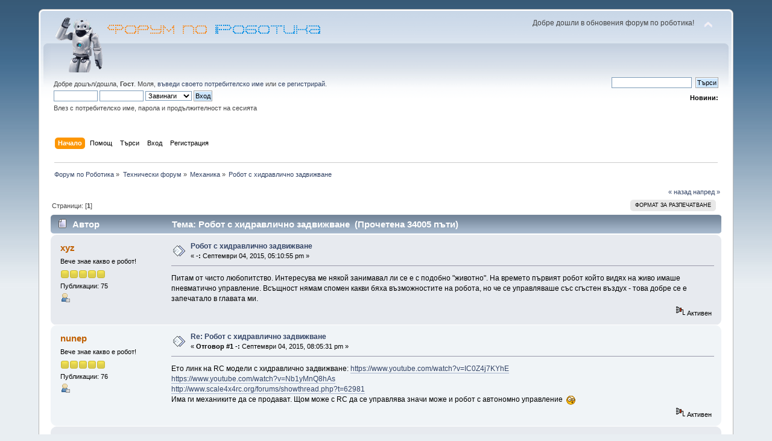

--- FILE ---
content_type: text/html; charset=UTF-8
request_url: https://www.robotics-bg.com/discussion/index.php?topic=109957.0;prev_next=prev
body_size: 5534
content:
<!DOCTYPE html PUBLIC "-//W3C//DTD XHTML 1.0 Transitional//EN" "http://www.w3.org/TR/xhtml1/DTD/xhtml1-transitional.dtd">
<html xmlns="http://www.w3.org/1999/xhtml">
<head>
	<link rel="stylesheet" type="text/css" href="https://www.robotics-bg.com/discussion/Themes/default/css/index.css?fin20" />
	<link rel="stylesheet" type="text/css" href="https://www.robotics-bg.com/discussion/Themes/default/css/webkit.css" />
	<script type="text/javascript" src="https://www.robotics-bg.com/discussion/Themes/default/scripts/script.js?fin20"></script>
	<script type="text/javascript" src="https://www.robotics-bg.com/discussion/Themes/default/scripts/theme.js?fin20"></script>
	<script type="text/javascript"><!-- // --><![CDATA[
		var smf_theme_url = "http://www.robotics-bg.com/discussion/Themes/default";
		var smf_default_theme_url = "http://www.robotics-bg.com/discussion/Themes/default";
		var smf_images_url = "http://www.robotics-bg.com/discussion/Themes/default/images";
		var smf_scripturl = "http://www.robotics-bg.com/discussion/index.php?PHPSESSID=c3dkklev5oaebm6i35ikjtv1m6&amp;";
		var smf_iso_case_folding = false;
		var smf_charset = "UTF-8";
		var ajax_notification_text = "Зареждане...";
		var ajax_notification_cancel_text = "Отказ";
	// ]]></script>
	<meta http-equiv="Content-Type" content="text/html; charset=UTF-8" />
	<meta name="description" content="Робот с хидравлично задвижване" />
	<title>Робот с хидравлично задвижване</title>
	<meta name="robots" content="noindex" />
	<link rel="canonical" href="https://www.robotics-bg.com/discussion/index.php?topic=109908.0" />
	<link rel="help" href="https://www.robotics-bg.com/discussion/index.php?PHPSESSID=c3dkklev5oaebm6i35ikjtv1m6&amp;action=help" />
	<link rel="search" href="https://www.robotics-bg.com/discussion/index.php?PHPSESSID=c3dkklev5oaebm6i35ikjtv1m6&amp;action=search" />
	<link rel="contents" href="https://www.robotics-bg.com/discussion/index.php?PHPSESSID=c3dkklev5oaebm6i35ikjtv1m6&amp;" />
	<link rel="alternate" type="application/rss+xml" title="Форум по Роботика - RSS" href="https://www.robotics-bg.com/discussion/index.php?PHPSESSID=c3dkklev5oaebm6i35ikjtv1m6&amp;type=rss;action=.xml" />
	<link rel="prev" href="https://www.robotics-bg.com/discussion/index.php?PHPSESSID=c3dkklev5oaebm6i35ikjtv1m6&amp;topic=109908.0;prev_next=prev" />
	<link rel="next" href="https://www.robotics-bg.com/discussion/index.php?PHPSESSID=c3dkklev5oaebm6i35ikjtv1m6&amp;topic=109908.0;prev_next=next" />
	<link rel="index" href="https://www.robotics-bg.com/discussion/index.php?PHPSESSID=c3dkklev5oaebm6i35ikjtv1m6&amp;board=4.0" />
		<script type="text/javascript" src="https://www.robotics-bg.com/discussion/Themes/default/scripts/captcha.js"></script>
</head>
<body>
<div id="wrapper" style="width: 90%">
	<div id="header"><div class="frame">
		<div id="top_section">
			<h1 class="forumtitle">
				<a href="https://www.robotics-bg.com/discussion/index.php?PHPSESSID=c3dkklev5oaebm6i35ikjtv1m6&amp;"><img src="https://www.robotics-bg.com/discussion/forum_robotics.png" alt="Форум по Роботика" /></a>
			</h1>
			<img id="upshrink" src="https://www.robotics-bg.com/discussion/Themes/default/images/upshrink.png" alt="*" title="Сгъсти или разшири описанието." style="display: none;" />
			<div id="siteslogan" class="floatright">Добре дошли в обновения форум по роботика!</div>
		</div>
		<div id="upper_section" class="middletext">
			<div class="user">
				<script type="text/javascript" src="https://www.robotics-bg.com/discussion/Themes/default/scripts/sha1.js"></script>
				<form id="guest_form" action="https://www.robotics-bg.com/discussion/index.php?PHPSESSID=c3dkklev5oaebm6i35ikjtv1m6&amp;action=login2" method="post" accept-charset="UTF-8" onsubmit="hashLoginPassword(this, '5a2bb9aaacdb77c76b09c72589e5663a');">
					<div class="info">Добре дошъл/дошла, <strong>Гост</strong>. Моля, <a href="https://www.robotics-bg.com/discussion/index.php?PHPSESSID=c3dkklev5oaebm6i35ikjtv1m6&amp;action=login">въведи своето потребителско име</a> или <a href="https://www.robotics-bg.com/discussion/index.php?PHPSESSID=c3dkklev5oaebm6i35ikjtv1m6&amp;action=register">се регистрирай</a>.</div>
					<input type="text" name="user" size="10" class="input_text" />
					<input type="password" name="passwrd" size="10" class="input_password" />
					<select name="cookielength">
						<option value="60">1 Час</option>
						<option value="1440">1 Ден</option>
						<option value="10080">1 Седмица</option>
						<option value="43200">1 Месец</option>
						<option value="-1" selected="selected">Завинаги</option>
					</select>
					<input type="submit" value="Вход" class="button_submit" /><br />
					<div class="info">Влез с потребителско име, парола и продължителност на сесията</div>
					<input type="hidden" name="hash_passwrd" value="" />
				</form>
			</div>
			<div class="news normaltext">
				<form id="search_form" action="https://www.robotics-bg.com/discussion/index.php?PHPSESSID=c3dkklev5oaebm6i35ikjtv1m6&amp;action=search2" method="post" accept-charset="UTF-8">
					<input type="text" name="search" value="" class="input_text" />&nbsp;
					<input type="submit" name="submit" value="Търси" class="button_submit" />
					<input type="hidden" name="advanced" value="0" />
					<input type="hidden" name="topic" value="109908" /></form>
				<h2>Новини: </h2>
				<p></p>
			</div>
		</div>
		<br class="clear" />
		<script type="text/javascript"><!-- // --><![CDATA[
			var oMainHeaderToggle = new smc_Toggle({
				bToggleEnabled: true,
				bCurrentlyCollapsed: false,
				aSwappableContainers: [
					'upper_section'
				],
				aSwapImages: [
					{
						sId: 'upshrink',
						srcExpanded: smf_images_url + '/upshrink.png',
						altExpanded: 'Сгъсти или разшири описанието.',
						srcCollapsed: smf_images_url + '/upshrink2.png',
						altCollapsed: 'Сгъсти или разшири описанието.'
					}
				],
				oThemeOptions: {
					bUseThemeSettings: false,
					sOptionName: 'collapse_header',
					sSessionVar: 'd1f36686a9dd',
					sSessionId: '5a2bb9aaacdb77c76b09c72589e5663a'
				},
				oCookieOptions: {
					bUseCookie: true,
					sCookieName: 'upshrink'
				}
			});
		// ]]></script>
		<div id="main_menu">
			<ul class="dropmenu" id="menu_nav">
				<li id="button_home">
					<a class="active firstlevel" href="https://www.robotics-bg.com/discussion/index.php?PHPSESSID=c3dkklev5oaebm6i35ikjtv1m6&amp;">
						<span class="last firstlevel">Начало</span>
					</a>
				</li>
				<li id="button_help">
					<a class="firstlevel" href="https://www.robotics-bg.com/discussion/index.php?PHPSESSID=c3dkklev5oaebm6i35ikjtv1m6&amp;action=help">
						<span class="firstlevel">Помощ</span>
					</a>
				</li>
				<li id="button_search">
					<a class="firstlevel" href="https://www.robotics-bg.com/discussion/index.php?PHPSESSID=c3dkklev5oaebm6i35ikjtv1m6&amp;action=search">
						<span class="firstlevel">Търси</span>
					</a>
				</li>
				<li id="button_login">
					<a class="firstlevel" href="https://www.robotics-bg.com/discussion/index.php?PHPSESSID=c3dkklev5oaebm6i35ikjtv1m6&amp;action=login">
						<span class="firstlevel">Вход</span>
					</a>
				</li>
				<li id="button_register">
					<a class="firstlevel" href="https://www.robotics-bg.com/discussion/index.php?PHPSESSID=c3dkklev5oaebm6i35ikjtv1m6&amp;action=register">
						<span class="last firstlevel">Регистрация</span>
					</a>
				</li>
			</ul>
		</div>
		<br class="clear" />
	</div></div>
	<div id="content_section"><div class="frame">
		<div id="main_content_section">
	<div class="navigate_section">
		<ul>
			<li>
				<a href="https://www.robotics-bg.com/discussion/index.php?PHPSESSID=c3dkklev5oaebm6i35ikjtv1m6&amp;"><span>Форум по Роботика</span></a> &#187;
			</li>
			<li>
				<a href="https://www.robotics-bg.com/discussion/index.php?PHPSESSID=c3dkklev5oaebm6i35ikjtv1m6&amp;#c4"><span>Технически форум</span></a> &#187;
			</li>
			<li>
				<a href="https://www.robotics-bg.com/discussion/index.php?PHPSESSID=c3dkklev5oaebm6i35ikjtv1m6&amp;board=4.0"><span>Механика</span></a> &#187;
			</li>
			<li class="last">
				<a href="https://www.robotics-bg.com/discussion/index.php?PHPSESSID=c3dkklev5oaebm6i35ikjtv1m6&amp;topic=109908.0"><span>Робот с хидравлично задвижване</span></a>
			</li>
		</ul>
	</div>
			<a id="top"></a>
			<a id="msg151295"></a>
			<div class="pagesection">
				<div class="nextlinks"><a href="https://www.robotics-bg.com/discussion/index.php?PHPSESSID=c3dkklev5oaebm6i35ikjtv1m6&amp;topic=109908.0;prev_next=prev#new">&laquo; назад</a> <a href="https://www.robotics-bg.com/discussion/index.php?PHPSESSID=c3dkklev5oaebm6i35ikjtv1m6&amp;topic=109908.0;prev_next=next#new">напред &raquo;</a></div>
		<div class="buttonlist floatright">
			<ul>
				<li><a class="button_strip_print" href="https://www.robotics-bg.com/discussion/index.php?PHPSESSID=c3dkklev5oaebm6i35ikjtv1m6&amp;action=printpage;topic=109908.0" rel="new_win nofollow"><span class="last">Формат за разпечатване</span></a></li>
			</ul>
		</div>
				<div class="pagelinks floatleft">Страници: [<strong>1</strong>] </div>
			</div>
			<div id="forumposts">
				<div class="cat_bar">
					<h3 class="catbg">
						<img src="https://www.robotics-bg.com/discussion/Themes/default/images/topic/normal_post.gif" align="bottom" alt="" />
						<span id="author">Автор</span>
						Тема: Робот с хидравлично задвижване &nbsp;(Прочетена 34005 пъти)
					</h3>
				</div>
				<form action="https://www.robotics-bg.com/discussion/index.php?PHPSESSID=c3dkklev5oaebm6i35ikjtv1m6&amp;action=quickmod2;topic=109908.0" method="post" accept-charset="UTF-8" name="quickModForm" id="quickModForm" style="margin: 0;" onsubmit="return oQuickModify.bInEditMode ? oQuickModify.modifySave('5a2bb9aaacdb77c76b09c72589e5663a', 'd1f36686a9dd') : false">
				<div class="windowbg">
					<span class="topslice"><span></span></span>
					<div class="post_wrapper">
						<div class="poster">
							<h4>
								<a href="https://www.robotics-bg.com/discussion/index.php?PHPSESSID=c3dkklev5oaebm6i35ikjtv1m6&amp;action=profile;u=1069" title="Виж профила на xyz">xyz</a>
							</h4>
							<ul class="reset smalltext" id="msg_151295_extra_info">
								<li class="postgroup">Вече знае какво е робот!</li>
								<li class="stars"><img src="https://www.robotics-bg.com/discussion/Themes/default/images/star.gif" alt="*" /><img src="https://www.robotics-bg.com/discussion/Themes/default/images/star.gif" alt="*" /><img src="https://www.robotics-bg.com/discussion/Themes/default/images/star.gif" alt="*" /><img src="https://www.robotics-bg.com/discussion/Themes/default/images/star.gif" alt="*" /><img src="https://www.robotics-bg.com/discussion/Themes/default/images/star.gif" alt="*" /></li>
								<li class="postcount">Публикации: 75</li>
								<li class="profile">
									<ul>
										<li><a href="https://www.robotics-bg.com/discussion/index.php?PHPSESSID=c3dkklev5oaebm6i35ikjtv1m6&amp;action=profile;u=1069"><img src="https://www.robotics-bg.com/discussion/Themes/default/images/icons/profile_sm.gif" alt="Профил" title="Профил" /></a></li>
									</ul>
								</li>
							</ul>
						</div>
						<div class="postarea">
							<div class="flow_hidden">
								<div class="keyinfo">
									<div class="messageicon">
										<img src="https://www.robotics-bg.com/discussion/Themes/default/images/post/xx.gif" alt="" />
									</div>
									<h5 id="subject_151295">
										<a href="https://www.robotics-bg.com/discussion/index.php?PHPSESSID=c3dkklev5oaebm6i35ikjtv1m6&amp;topic=109908.msg151295#msg151295" rel="nofollow">Робот с хидравлично задвижване</a>
									</h5>
									<div class="smalltext">&#171; <strong> -:</strong> Септември 04, 2015, 05:10:55 pm &#187;</div>
									<div id="msg_151295_quick_mod"></div>
								</div>
							</div>
							<div class="post">
								<div class="inner" id="msg_151295">Питам от чисто любопитство. Интересува ме някой занимавал ли се е с подобно &quot;животно&quot;. На времето първият робот който видях на живо имаше пневматично управление. Всъщност нямам спомен какви бяха възможностите на робота, но че се управляваше със сгъстен въздух - това добре се е запечатало в главата ми.</div>
							</div>
						</div>
						<div class="moderatorbar">
							<div class="smalltext modified" id="modified_151295">
							</div>
							<div class="smalltext reportlinks">
								<img src="https://www.robotics-bg.com/discussion/Themes/default/images/ip.gif" alt="" />
								Активен
							</div>
						</div>
					</div>
					<span class="botslice"><span></span></span>
				</div>
				<hr class="post_separator" />
				<a id="msg151296"></a>
				<div class="windowbg2">
					<span class="topslice"><span></span></span>
					<div class="post_wrapper">
						<div class="poster">
							<h4>
								<a href="https://www.robotics-bg.com/discussion/index.php?PHPSESSID=c3dkklev5oaebm6i35ikjtv1m6&amp;action=profile;u=169" title="Виж профила на nunep">nunep</a>
							</h4>
							<ul class="reset smalltext" id="msg_151296_extra_info">
								<li class="postgroup">Вече знае какво е робот!</li>
								<li class="stars"><img src="https://www.robotics-bg.com/discussion/Themes/default/images/star.gif" alt="*" /><img src="https://www.robotics-bg.com/discussion/Themes/default/images/star.gif" alt="*" /><img src="https://www.robotics-bg.com/discussion/Themes/default/images/star.gif" alt="*" /><img src="https://www.robotics-bg.com/discussion/Themes/default/images/star.gif" alt="*" /><img src="https://www.robotics-bg.com/discussion/Themes/default/images/star.gif" alt="*" /></li>
								<li class="postcount">Публикации: 76</li>
								<li class="profile">
									<ul>
										<li><a href="https://www.robotics-bg.com/discussion/index.php?PHPSESSID=c3dkklev5oaebm6i35ikjtv1m6&amp;action=profile;u=169"><img src="https://www.robotics-bg.com/discussion/Themes/default/images/icons/profile_sm.gif" alt="Профил" title="Профил" /></a></li>
									</ul>
								</li>
							</ul>
						</div>
						<div class="postarea">
							<div class="flow_hidden">
								<div class="keyinfo">
									<div class="messageicon">
										<img src="https://www.robotics-bg.com/discussion/Themes/default/images/post/xx.gif" alt="" />
									</div>
									<h5 id="subject_151296">
										<a href="https://www.robotics-bg.com/discussion/index.php?PHPSESSID=c3dkklev5oaebm6i35ikjtv1m6&amp;topic=109908.msg151296#msg151296" rel="nofollow">Re: Робот с хидравлично задвижване</a>
									</h5>
									<div class="smalltext">&#171; <strong>Отговор #1 -:</strong> Септември 04, 2015, 08:05:31 pm &#187;</div>
									<div id="msg_151296_quick_mod"></div>
								</div>
							</div>
							<div class="post">
								<div class="inner" id="msg_151296">Ето линк на RC модели с хидравлично задвижване: <a href="https://www.youtube.com/watch?v=IC0Z4j7KYhE" class="bbc_link" target="_blank">https://www.youtube.com/watch?v=IC0Z4j7KYhE</a><br /><a href="https://www.youtube.com/watch?v=Nb1yMnQ8hAs" class="bbc_link" target="_blank">https://www.youtube.com/watch?v=Nb1yMnQ8hAs</a><br /><a href="http://www.scale4x4rc.org/forums/showthread.php?t=62981" class="bbc_link" target="_blank">http://www.scale4x4rc.org/forums/showthread.php?t=62981</a><br />Има ги механиките да се продават. Щом може с RC да се управлява значи може и робот с автономно управление&nbsp; <img src="https://www.robotics-bg.com/discussion/Smileys/default/shocked.gif" alt="&#58;o" title="Шокиран" class="smiley" /></div>
							</div>
						</div>
						<div class="moderatorbar">
							<div class="smalltext modified" id="modified_151296">
							</div>
							<div class="smalltext reportlinks">
								<img src="https://www.robotics-bg.com/discussion/Themes/default/images/ip.gif" alt="" />
								Активен
							</div>
						</div>
					</div>
					<span class="botslice"><span></span></span>
				</div>
				<hr class="post_separator" />
				<a id="msg151501"></a><a id="new"></a>
				<div class="windowbg">
					<span class="topslice"><span></span></span>
					<div class="post_wrapper">
						<div class="poster">
							<h4>
								<a href="https://www.robotics-bg.com/discussion/index.php?PHPSESSID=c3dkklev5oaebm6i35ikjtv1m6&amp;action=profile;u=4833" title="Виж профила на alex">alex</a>
							</h4>
							<ul class="reset smalltext" id="msg_151501_extra_info">
								<li class="postgroup">Робо-Новак</li>
								<li class="stars"><img src="https://www.robotics-bg.com/discussion/Themes/default/images/star.gif" alt="*" /><img src="https://www.robotics-bg.com/discussion/Themes/default/images/star.gif" alt="*" /><img src="https://www.robotics-bg.com/discussion/Themes/default/images/star.gif" alt="*" /><img src="https://www.robotics-bg.com/discussion/Themes/default/images/star.gif" alt="*" /><img src="https://www.robotics-bg.com/discussion/Themes/default/images/star.gif" alt="*" /></li>
								<li class="postcount">Публикации: 21</li>
								<li class="profile">
									<ul>
										<li><a href="https://www.robotics-bg.com/discussion/index.php?PHPSESSID=c3dkklev5oaebm6i35ikjtv1m6&amp;action=profile;u=4833"><img src="https://www.robotics-bg.com/discussion/Themes/default/images/icons/profile_sm.gif" alt="Профил" title="Профил" /></a></li>
									</ul>
								</li>
							</ul>
						</div>
						<div class="postarea">
							<div class="flow_hidden">
								<div class="keyinfo">
									<div class="messageicon">
										<img src="https://www.robotics-bg.com/discussion/Themes/default/images/post/xx.gif" alt="" />
									</div>
									<h5 id="subject_151501">
										<a href="https://www.robotics-bg.com/discussion/index.php?PHPSESSID=c3dkklev5oaebm6i35ikjtv1m6&amp;topic=109908.msg151501#msg151501" rel="nofollow">Re: Робот с хидравлично задвижване</a>
									</h5>
									<div class="smalltext">&#171; <strong>Отговор #2 -:</strong> Май 01, 2017, 05:07:51 pm &#187;</div>
									<div id="msg_151501_quick_mod"></div>
								</div>
							</div>
							<div class="post">
								<div class="inner" id="msg_151501">отдавна мисля по въпроса и имам доста идеи !ако още се интересуваш може да поговорим!</div>
							</div>
						</div>
						<div class="moderatorbar">
							<div class="smalltext modified" id="modified_151501">
							</div>
							<div class="smalltext reportlinks">
								<img src="https://www.robotics-bg.com/discussion/Themes/default/images/ip.gif" alt="" />
								Активен
							</div>
						</div>
					</div>
					<span class="botslice"><span></span></span>
				</div>
				<hr class="post_separator" />
				</form>
			</div>
			<a id="lastPost"></a>
			<div class="pagesection">
				
		<div class="buttonlist floatright">
			<ul>
				<li><a class="button_strip_print" href="https://www.robotics-bg.com/discussion/index.php?PHPSESSID=c3dkklev5oaebm6i35ikjtv1m6&amp;action=printpage;topic=109908.0" rel="new_win nofollow"><span class="last">Формат за разпечатване</span></a></li>
			</ul>
		</div>
				<div class="pagelinks floatleft">Страници: [<strong>1</strong>] </div>
				<div class="nextlinks_bottom"><a href="https://www.robotics-bg.com/discussion/index.php?PHPSESSID=c3dkklev5oaebm6i35ikjtv1m6&amp;topic=109908.0;prev_next=prev#new">&laquo; назад</a> <a href="https://www.robotics-bg.com/discussion/index.php?PHPSESSID=c3dkklev5oaebm6i35ikjtv1m6&amp;topic=109908.0;prev_next=next#new">напред &raquo;</a></div>
			</div>
	<div class="navigate_section">
		<ul>
			<li>
				<a href="https://www.robotics-bg.com/discussion/index.php?PHPSESSID=c3dkklev5oaebm6i35ikjtv1m6&amp;"><span>Форум по Роботика</span></a> &#187;
			</li>
			<li>
				<a href="https://www.robotics-bg.com/discussion/index.php?PHPSESSID=c3dkklev5oaebm6i35ikjtv1m6&amp;#c4"><span>Технически форум</span></a> &#187;
			</li>
			<li>
				<a href="https://www.robotics-bg.com/discussion/index.php?PHPSESSID=c3dkklev5oaebm6i35ikjtv1m6&amp;board=4.0"><span>Механика</span></a> &#187;
			</li>
			<li class="last">
				<a href="https://www.robotics-bg.com/discussion/index.php?PHPSESSID=c3dkklev5oaebm6i35ikjtv1m6&amp;topic=109908.0"><span>Робот с хидравлично задвижване</span></a>
			</li>
		</ul>
	</div>
			<div id="moderationbuttons"></div>
			<div class="plainbox" id="display_jump_to">&nbsp;</div>
		<br class="clear" />
				<script type="text/javascript" src="https://www.robotics-bg.com/discussion/Themes/default/scripts/topic.js"></script>
				<script type="text/javascript"><!-- // --><![CDATA[
					var oQuickReply = new QuickReply({
						bDefaultCollapsed: true,
						iTopicId: 109908,
						iStart: 0,
						sScriptUrl: smf_scripturl,
						sImagesUrl: "http://www.robotics-bg.com/discussion/Themes/default/images",
						sContainerId: "quickReplyOptions",
						sImageId: "quickReplyExpand",
						sImageCollapsed: "collapse.gif",
						sImageExpanded: "expand.gif",
						sJumpAnchor: "quickreply"
					});
					if ('XMLHttpRequest' in window)
					{
						var oQuickModify = new QuickModify({
							sScriptUrl: smf_scripturl,
							bShowModify: true,
							iTopicId: 109908,
							sTemplateBodyEdit: '\n\t\t\t\t\t\t\t\t<div id="quick_edit_body_container" style="width: 90%">\n\t\t\t\t\t\t\t\t\t<div id="error_box" style="padding: 4px;" class="error"><' + '/div>\n\t\t\t\t\t\t\t\t\t<textarea class="editor" name="message" rows="12" style="width: 100%; margin-bottom: 10px;" tabindex="1">%body%<' + '/textarea><br />\n\t\t\t\t\t\t\t\t\t<input type="hidden" name="d1f36686a9dd" value="5a2bb9aaacdb77c76b09c72589e5663a" />\n\t\t\t\t\t\t\t\t\t<input type="hidden" name="topic" value="109908" />\n\t\t\t\t\t\t\t\t\t<input type="hidden" name="msg" value="%msg_id%" />\n\t\t\t\t\t\t\t\t\t<div class="righttext">\n\t\t\t\t\t\t\t\t\t\t<input type="submit" name="post" value="Запази" tabindex="2" onclick="return oQuickModify.modifySave(\'5a2bb9aaacdb77c76b09c72589e5663a\', \'d1f36686a9dd\');" accesskey="s" class="button_submit" />&nbsp;&nbsp;<input type="submit" name="cancel" value="Отказ" tabindex="3" onclick="return oQuickModify.modifyCancel();" class="button_submit" />\n\t\t\t\t\t\t\t\t\t<' + '/div>\n\t\t\t\t\t\t\t\t<' + '/div>',
							sTemplateSubjectEdit: '<input type="text" style="width: 90%;" name="subject" value="%subject%" size="80" maxlength="80" tabindex="4" class="input_text" />',
							sTemplateBodyNormal: '%body%',
							sTemplateSubjectNormal: '<a hr'+'ef="http://www.robotics-bg.com/discussion/index.php?PHPSESSID=c3dkklev5oaebm6i35ikjtv1m6&amp;'+'?topic=109908.msg%msg_id%#msg%msg_id%" rel="nofollow">%subject%<' + '/a>',
							sTemplateTopSubject: 'Тема: %subject% &nbsp;(Прочетена 34005 пъти)',
							sErrorBorderStyle: '1px solid red'
						});

						aJumpTo[aJumpTo.length] = new JumpTo({
							sContainerId: "display_jump_to",
							sJumpToTemplate: "<label class=\"smalltext\" for=\"%select_id%\">Отиди на:<" + "/label> %dropdown_list%",
							iCurBoardId: 4,
							iCurBoardChildLevel: 0,
							sCurBoardName: "Механика",
							sBoardChildLevelIndicator: "==",
							sBoardPrefix: "=> ",
							sCatSeparator: "-----------------------------",
							sCatPrefix: "",
							sGoButtonLabel: "Отиди"
						});

						aIconLists[aIconLists.length] = new IconList({
							sBackReference: "aIconLists[" + aIconLists.length + "]",
							sIconIdPrefix: "msg_icon_",
							sScriptUrl: smf_scripturl,
							bShowModify: true,
							iBoardId: 4,
							iTopicId: 109908,
							sSessionId: "5a2bb9aaacdb77c76b09c72589e5663a",
							sSessionVar: "d1f36686a9dd",
							sLabelIconList: "Иконка на публикацията",
							sBoxBackground: "transparent",
							sBoxBackgroundHover: "#ffffff",
							iBoxBorderWidthHover: 1,
							sBoxBorderColorHover: "#adadad" ,
							sContainerBackground: "#ffffff",
							sContainerBorder: "1px solid #adadad",
							sItemBorder: "1px solid #ffffff",
							sItemBorderHover: "1px dotted gray",
							sItemBackground: "transparent",
							sItemBackgroundHover: "#e0e0f0"
						});
					}
				// ]]></script>
			<script type="text/javascript"><!-- // --><![CDATA[
				var verificationpostHandle = new smfCaptcha("http://www.robotics-bg.com/discussion/index.php?PHPSESSID=c3dkklev5oaebm6i35ikjtv1m6&amp;action=verificationcode;vid=post;rand=a850b4ba5db6662a16e0a6d4564952c0", "post", 1);
			// ]]></script>
		</div>
	</div></div>
	<div id="footer_section"><div class="frame">
		<ul class="reset">
			<li class="copyright">
			<span class="smalltext" style="display: inline; visibility: visible; font-family: Verdana, Arial, sans-serif;"><a href="https://www.robotics-bg.com/discussion/index.php?PHPSESSID=c3dkklev5oaebm6i35ikjtv1m6&amp;action=credits" title="Simple Machines Forum" target="_blank" class="new_win">SMF 2.0.13</a> |
<a href="http://www.simplemachines.org/about/smf/license.php" title="License" target="_blank" class="new_win">SMF &copy; 2014</a>, <a href="http://www.simplemachines.org" title="Simple Machines" target="_blank" class="new_win">Simple Machines</a>
			</span></li>
			<li><a id="button_xhtml" href="http://validator.w3.org/check?uri=referer" target="_blank" class="new_win" title="Валиден XHTML 1.0! "><span>XHTML</span></a></li>
			<li><a id="button_rss" href="https://www.robotics-bg.com/discussion/index.php?PHPSESSID=c3dkklev5oaebm6i35ikjtv1m6&amp;action=.xml;type=rss" class="new_win"><span>RSS</span></a></li>
			<li class="last"><a id="button_wap2" href="https://www.robotics-bg.com/discussion/index.php?PHPSESSID=c3dkklev5oaebm6i35ikjtv1m6&amp;wap2" class="new_win"><span>WAP2</span></a></li>
		</ul>
	</div></div>
</div>
<script defer src="https://static.cloudflareinsights.com/beacon.min.js/vcd15cbe7772f49c399c6a5babf22c1241717689176015" integrity="sha512-ZpsOmlRQV6y907TI0dKBHq9Md29nnaEIPlkf84rnaERnq6zvWvPUqr2ft8M1aS28oN72PdrCzSjY4U6VaAw1EQ==" data-cf-beacon='{"version":"2024.11.0","token":"5639999d7c834bb8b9922309a39178c4","r":1,"server_timing":{"name":{"cfCacheStatus":true,"cfEdge":true,"cfExtPri":true,"cfL4":true,"cfOrigin":true,"cfSpeedBrain":true},"location_startswith":null}}' crossorigin="anonymous"></script>
</body></html>